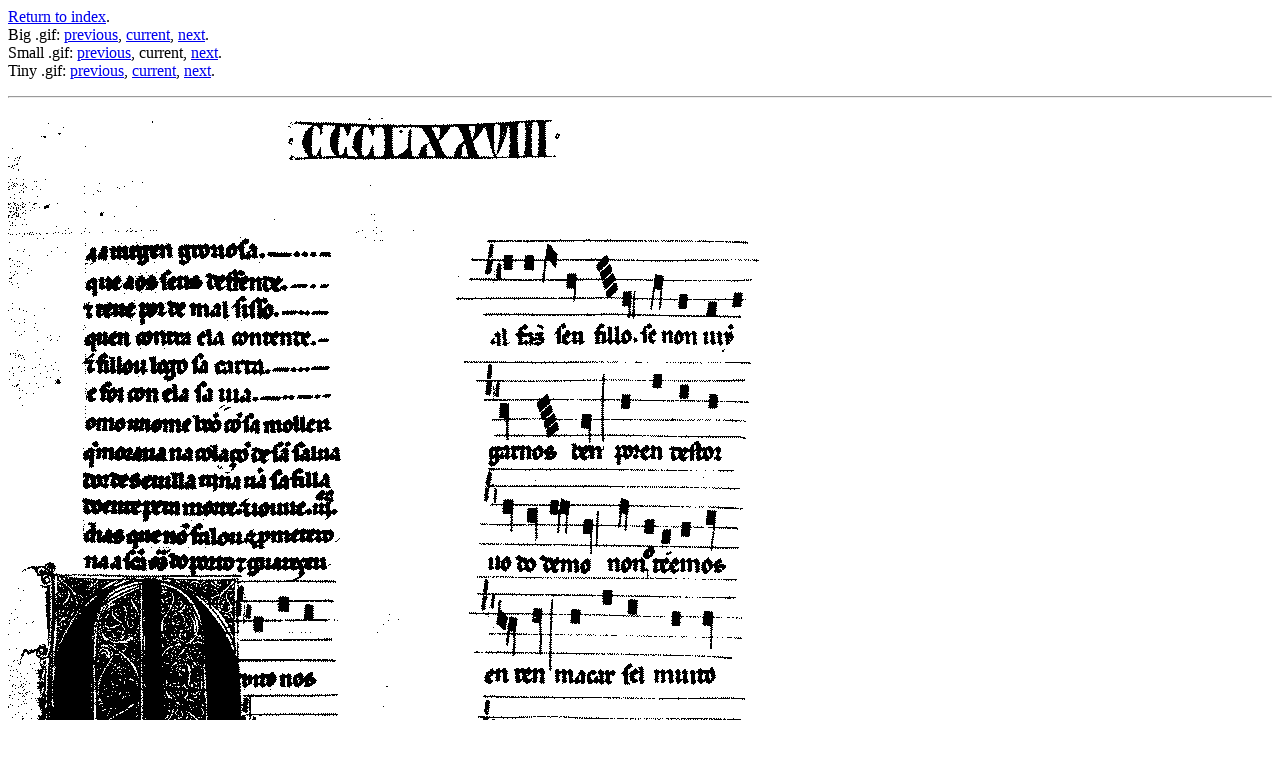

--- FILE ---
content_type: text/html; charset=UTF-8
request_url: http://www.pbm.com/~lindahl/cantigas/facsimiles/E/675small.html
body_size: 808
content:

<html><head><title>Cantigas de Santa Maria, E Codex</title></head>
<body>

<a href="http://www.pbm.com/~lindahl/cantigas/facsimilies/E/">Return to index</a>.<br>
Big .gif: <a href="674.html">previous</a>, <a href="675.html">current</a>, <a href="676.html">next</a>.<br>
Small .gif: <a href="674small.html">previous</a>, current, <a href="676small.html">next</a>.<br>
Tiny .gif: <a href="674smallsmall.html">previous</a>, <a href="675smallsmall.html">current</a>, <a href="676smallsmall.html">next</a>.<br>
<p><hr><p>
<img src="675small.gif">

<p><hr><p>

<a href="http://www.pbm.com/~lindahl/cantigas/facsimilies/E/">Return to index</a>.

<p><hr><p>

<address>
<a href="http://www.pbm.com/~lindahl/home.html">Greg Lindahl</a>
(<a href="mailto:lindahl@pbm.com">lindahl@pbm.com</a>)
</address>
</body></html>
